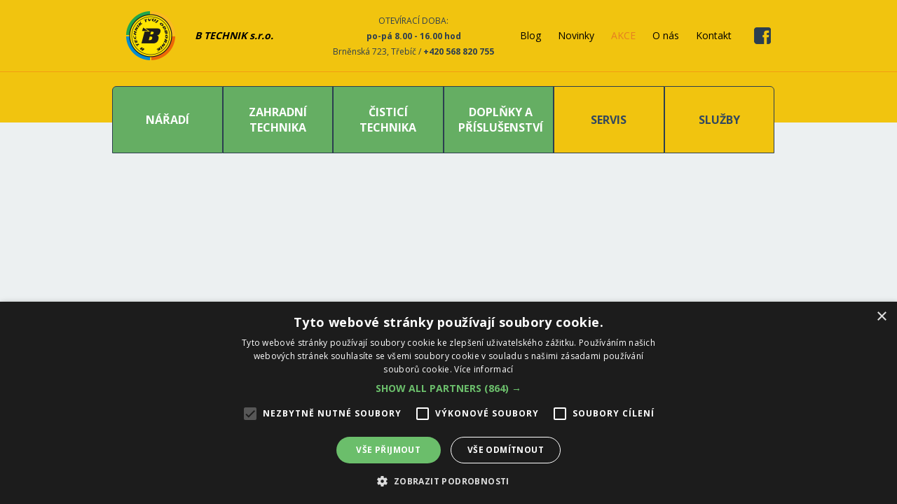

--- FILE ---
content_type: text/html; charset=UTF-8
request_url: https://www.btechnik-hobby.cz/akce/52/
body_size: 2401
content:
<!DOCTYPE html>
<head>


  <!-- Google Tag Manager -->
  <script>(function(w,d,s,l,i){w[l]=w[l]||[];w[l].push({'gtm.start':
  new Date().getTime(),event:'gtm.js'});var f=d.getElementsByTagName(s)[0],
  j=d.createElement(s),dl=l!='dataLayer'?'&l='+l:'';j.async=true;j.src=
  'https://www.googletagmanager.com/gtm.js?id='+i+dl;f.parentNode.insertBefore(j,f);
  })(window,document,'script','dataLayer','GTM-TJJ2CJT');</script>
  <!-- End Google Tag Manager -->


  <title>Podzimní prodejní akce STIHL</title>
  <meta name="description" content="Třebíčská firma B TECHNIK - odborná prodejna a servis nářadí, zahradní techniky, kompresorů, čisticích strojů a dalšího vybavení pro kutily, řemeslníky a zahrádkáře." />
  <meta name="keywords" content="prodej a servis nářadí, zahradní technika, kompresory, čisticí stroje" />
  <script type="text/javascript" charset="UTF-8" src="//cdn.cookie-script.com/s/0bebc81fee3efc9afe6527a491772c0f.js"></script>
  <meta http-equiv="Content-Type" content="text/html; charset=utf-8" />
  <meta http-equiv="X-UA-Compatible" content="IE=edge" />
  <meta http-equiv="content-language" content="cs" />
  <meta name="viewport" content="width=device-width, initial-scale=1" />
  <meta name="robots" content="index, follow" />
  <meta name="copyright" content="2017 B-Technik Hobby" />
  <meta name="author" content="Garth, McRai s.r.o. - www.mcrai.eu" />
  
  <link href='https://fonts.googleapis.com/css?family=Open+Sans:300,400,700|Open+Sans+Condensed:300&subset=latin-ext' rel='stylesheet' type='text/css' />

  <script src="../../funkce/jquery-1.10.2.min.js" type="text/javascript"></script>
  <script src="../../funkce/skripty.js?v=1.1" type="text/javascript"></script>
  <script src="../../funkce/modernizr.custom.74641.js" type="text/javascript"></script>
  
        <script src="../../funkce/jquery.jscroll.min.js" type="text/javascript"></script> 
  
  <link href="../../template/css/normalize.css" rel="stylesheet" type="text/css" />
  <link href="../../template/css/default_border.css" rel="stylesheet" type="text/css" />
  <link href="../../template/css/default.css?v=1.1" rel="stylesheet" type="text/css" />
  <link href="../../template/css/styly.css?v=1.13" rel="stylesheet" type="text/css" />

  
  
  
  
  <link rel="stylesheet" href="../../funkce/lightbox/css/prettyPhoto.css" type="text/css" media="screen" title="prettyPhoto main stylesheet" charset="utf-8" />
  <script src="../../funkce/lightbox/jquery.prettyPhoto.js" type="text/javascript" charset="utf-8"></script>

  <script type="text/javascript" charset="utf-8">
    $(document).ready(function(){
      $("a[rel^='prettyPhoto']").prettyPhoto({social_tools:false, deeplinking:false});
    });
  </script>
  
        <script type="text/javascript" charset="utf-8">
        $(document).ready(function(){
          $('#infinite-scroll').jscroll({
            loadingHtml: '<img src="../../img/vypis-next-load.gif" alt="Loading" /> Loading...',
            autoTrigger: false,
            nextSelector: 'a.jscroll-use'
          });
        });
      </script>
  
  
  <script>
  (function(i,s,o,g,r,a,m){i['GoogleAnalyticsObject']=r;i[r]=i[r]||function(){
  (i[r].q=i[r].q||[]).push(arguments)},i[r].l=1*new Date();a=s.createElement(o),
  m=s.getElementsByTagName(o)[0];a.async=1;a.src=g;m.parentNode.insertBefore(a,m)
  })(window,document,'script','https://www.google-analytics.com/analytics.js','ga');

  ga('create', 'UA-98591193-1', 'auto');
  ga('send', 'pageview');

</script> <!-- Kód Google značky pro remarketing -->
<!--------------------------------------------------
Značka pro remarketing nesmí být spojena s údaji umožňujícími identifikaci osob nebo umístěna na stránkách týkajících se citlivých kategorií. Další informace a postup nastavení značky naleznete na stránce: http://google.com/ads/remarketingsetup
--------------------------------------------------->
<script type="text/javascript">
/* <![CDATA[ */
var google_conversion_id = 923116405;
var google_custom_params = window.google_tag_params;
var google_remarketing_only = true;
/* ]]> */
</script>
<script type="text/javascript" src="//www.googleadservices.com/pagead/conversion.js">
</script>
<noscript>
<div style="display:inline;">
<img height="1" width="1" style="border-style:none;" alt="" src="//googleads.g.doubleclick.net/pagead/viewthroughconversion/923116405/?guid=ON&amp;script=0"/>
</div>
</noscript> 
</head>
<body>

<!-- Google Tag Manager (noscript) -->
<noscript><iframe src="https://www.googletagmanager.com/ns.html?id=GTM-TJJ2CJT"
height="0" width="0" style="display:none;visibility:hidden"></iframe></noscript>
<!-- End Google Tag Manager (noscript) -->

   


<header>
  <div class="hlavicka">
    <div class="hlavicka1">
      <div class="hlavicka1_in">
                    <a href="../../">
              <span class="logo"></span>
              <span class="nazev_firmy">B technik <span class="nazev_firmy_in">s.r.o.</span></span>
            </a>
                    
            <span class="blok_kontaktu_hlava">
              <span class="kontakt_hlava_popis">OTEVÍRACÍ DOBA: </span><br />
              <span class="kontakt_hlava_data">po-pá 8.00 - 16.00 hod</span><br />
              <span class="kontakt_hlava_popis">Brněnská 723, Třebíč / </span>
              <span class="kontakt_hlava_data"><a href="tel:+420568820755">+420 568 820 755</a></span>
            </span>

        <span class="resp_menu"></span>
        
        <a href="https://www.facebook.com/btechnik" target="_blank"><span class="soc_site_hlava fb_hlava"></span></a>

        <div class="menu_odkazu_hlava">
                        <a href="../../blog/"><span class="polozka_odkaz_hlava">Blog</span></a>
                        <a href="../../novinky/"><span class="polozka_odkaz_hlava">Novinky</span></a>
                        <a href="../../akce/"><span class="polozka_odkaz_hlava aktivni_odkaz_hlava">AKCE</span></a>
                        <a href="../../o-nas/"><span class="polozka_odkaz_hlava">O nás</span></a>
                        <a href="../../kontakt/"><span class="polozka_odkaz_hlava">Kontakt</span></a>
                  </div>
        <div class="spacer"></div>
      </div>
    </div>
    <div class="hlavicka2">
            <div class="hlavicka2_in">
        <nav>
          <div class="horni_menu">
                            <div class="obal_polozky_menu" data-id="7">
                  <a href="../../naradi/">
                    <div id="menu_7" class="polozka_menu">
                      <table border="0" cellspacing="0" cellpadding="0">
                        <tr>
                          <td>Nářadí</td>
                        </tr>
                      </table>
                      <span class="aktivni_sipka_menu"></span>
                    </div>
                  </a>
                                  </div>
                            <div class="obal_polozky_menu" data-id="6">
                  <a href="../../zahradni-technika/">
                    <div id="menu_6" class="polozka_menu">
                      <table border="0" cellspacing="0" cellpadding="0">
                        <tr>
                          <td>Zahradní technika</td>
                        </tr>
                      </table>
                      <span class="aktivni_sipka_menu"></span>
                    </div>
                  </a>
                                  </div>
                            <div class="obal_polozky_menu" data-id="5">
                  <a href="../../cistici-technika/">
                    <div id="menu_5" class="polozka_menu">
                      <table border="0" cellspacing="0" cellpadding="0">
                        <tr>
                          <td>Čisticí technika</td>
                        </tr>
                      </table>
                      <span class="aktivni_sipka_menu"></span>
                    </div>
                  </a>
                                  </div>
                            <div class="obal_polozky_menu" data-id="4">
                  <a href="../../doplnky-a-prislusenstvi/">
                    <div id="menu_4" class="polozka_menu">
                      <table border="0" cellspacing="0" cellpadding="0">
                        <tr>
                          <td>Doplňky a příslušenství</td>
                        </tr>
                      </table>
                      <span class="aktivni_sipka_menu"></span>
                    </div>
                  </a>
                                  </div>
                            <div class="obal_polozky_menu zlute_menu" data-id="3">
                  <a href="../../servis/">
                    <div id="menu_3" class="polozka_menu">
                      <table border="0" cellspacing="0" cellpadding="0">
                        <tr>
                          <td>Servis</td>
                        </tr>
                      </table>
                      <span class="aktivni_sipka_menu"></span>
                    </div>
                  </a>
                                  </div>
                            <div class="obal_polozky_menu zlute_menu" data-id="2">
                  <a href="../../sluzby/">
                    <div id="menu_2" class="polozka_menu">
                      <table border="0" cellspacing="0" cellpadding="0">
                        <tr>
                          <td>Služby</td>
                        </tr>
                      </table>
                      <span class="aktivni_sipka_menu"></span>
                    </div>
                  </a>
                                  </div>
                      </div>
        </nav>
        <div class="spacer"></div>
      </div>
    </div>
  </div>
</header>



<!--<span class="b_technik_vyroci_fix">
  <a href="https://www.btechnik-hobby.cz/novinky/b-technik-slavi-30-let-oslavte-to-s-nami/"><img src="img/btechnik_30let.svg" alt="" border="0" /></a>
</span>-->
  <div id="hlavni">
    

--- FILE ---
content_type: text/css
request_url: https://www.btechnik-hobby.cz/template/css/default.css?v=1.1
body_size: 1176
content:
/*
barvy webu:
01 - #f1c40f - tm.zluta
02 - #65AE63 - zelena
03 - #34495e - tm.modra
04 - #ecf0f1 - seda (pozadi)
*/

body{
	font-size: 14px;
  font-family: 'Open Sans', Arial, sans-serif; // 'Open Sans Condensed'
	margin: 0px;
	text-align: left;
  background-color: #ECF0F1;
  color: #2C3E50;
}
#hlavni{
	width: 960px;
	margin-right: auto;
	margin-left: auto;
}
.hlavicka{
  display: block;
  clear: both;
}
.hlavicka1{
  background-color: #F1C40F;
  border-bottom: 1px solid #F39C12;
}
.hlavicka1_in{
	width: 920px;
	margin-right: auto;
	margin-left: auto;
  padding: 15px 20px 15px 20px;
  height: 72px; /*30*/
  line-height: 72px;  /*30*/
}
.hlavicka2{
  background-color: #F1C40F;
}
.hlavicka2_in{
  position: relative;
	width: 960px;
	margin-right: auto;
	margin-left: auto;
  padding: 20px 0px 0px 0px;
  min-height: 52px;
}
.obsah{
  display: block;
  clear: both;
  margin-top: 60px;  /* skrze vysunute menu */
}
.obsah_in{
  background-color: #FFFFFF;
}
.obsah_in_vypis{
  padding-bottom: 20px;
}
.obsah_home .obsah_in{
  background-color: transparent;
}
.paticka{
  display: block;
	clear: both;
}
.paticka1{
  background-color: #F1C40F;
}
.paticka1_in{
  position: relative;
	width: 960px;
  margin-left: auto;
  margin-right: auto;
  padding: 60px 0px 40px 0px;
}
.paticka2{
  background-color: #65ae63;
}
.paticka2_in{
	width: 900px;
  margin-left: auto;
  margin-right: auto;
  padding: 30px 30px 30px 30px;
}
.paticka3{
  background-color: #34495E;
}
.paticka3_in{
	width: 930px;
  margin-left: auto;
  margin-right: auto;
  padding: 30px 0px 30px 30px;
}
a:link {
	color: #000000;
	text-decoration: none;
}
a:visited {
	color: #000000;
	text-decoration: none;
}
a:hover {
	text-decoration: underline;
}
.spacer {
	clear:both;
}
.center {
	text-align: center;
}
.fl {
	float:left;
}
.fr {
	float:right;
}
h1 {
	font-size: 20px;
	padding: 0px 0px 0px 0px;
	margin: 10px 0px 0px 0px;
}
h2 {
	font-size: 18px;
	padding: 0px 0px 0px 0px;
	margin: 10px 0px 0px 0px;
}
h3 {
	font-size: 16px;
	padding: 0px 0px 0px 0px;
	margin: 20px 0px 10px 0px;
}
p {
	padding: 0px 0px 0px 0px;
	margin: 10px 0px 10px 0px;
  line-height: 24px;
}
img { /* potreba pro vlozene obrazky do textu - kontrola zda je vse po webu ok */
  height: auto;
  max-width: 100%;
}
iframe{
  /*max-width: 100%;*/
  /* dela to problemy FB pluginu u jeho popup okna kdy ho to omezi na sirku buttonu */
}
.jscroll-loading{
  text-align: center;
}

/*--- formular v pate ---*/
.obal_dotaznik_def{
  display: block;
  background-color: #ECF0F1;
  overflow: hidden;
  
  -webkit-border-radius: 26px 26px 26px 26px;
  -moz-border-radius: 26px 26px 26px 26px;
  border-radius: 26px 26px 26px 26px;
}
.form_tl_def{
  float: left;
  width: 20%;
  height: 50px;
  padding: 10px 0px 10px 0px;
  background-color: #34495E;
  border: 0px;
  color: #FFFFFF;
  cursor: pointer;
  font-weight: bold;
}
.form_tl_def:hover{
  background-color: #F1C40F;
  color: #2c3e50;
}
.form_blok{
  float: left;
  width: 80%; 
}
.form_input_def{
  float: left;
  width: 84%;
  height: 30px;
  line-height: 30px;
  padding: 10px 8% 10px 8%;
  border: 0px;
}
.tl_form_zpet_def{
  float: left;
  clear: both;
  padding: 10px 10px 6px 10px;
  background-color: #EE0031;
  color: #FFFFFF;
  cursor: pointer;
  margin-top: 25px;
}
.tl_form_zpet_def:hover{
  background-color: #B40031;
}
.text3{
  display: block;
  clear: both;
  margin-top: 25px;
}
.obal_check_news{
  display: block;
  clear: both;
  margin-top: 10px;
}

.obal_dotaznik_def_pod{
  font-size: 10px;
  color: #FFFFFF;
}
.obal_dotaznik_def_pod a:link, .obal_dotaznik_def_pod a:visited{
  color: #FFFFFF;
  text-decoration: underline;
}
.obal_dotaznik_def_pod a:hover{
  color: #FFFFFF;
  text-decoration: none;
}

.cervene{
  color: #EE0031;
}

/* je zde Chat okno => uprav paticku */
.cc_container{
  padding-bottom: 48px !important;
}
.cc_container .cc_message{
  margin-top: 0px !important;
  margin-bottom: 10px !important;
  clear: both !important;
}
.cc_container .cc_btn{
  position: absolute !important;
  left: 30px !important;
  bottom: 15px !important;
  float: left !important;
  margin-left: 0px !important;
}

--- FILE ---
content_type: text/css
request_url: https://www.btechnik-hobby.cz/template/css/styly.css?v=1.13
body_size: 4944
content:
._CookieScriptReportPageCheckbox{
  margin-top: 10px !important;
  margin-bottom: 10px !important;
}
._CookieScriptReportPageSaveSettingButton{
  display: inline-block;
  vertical-align: top;
  line-height: 30px;
  padding: 5px 20px 5px 20px;
  margin-top: 10px !important;
  margin-bottom: 10px !important;
  background-color: #34495E;
  border: 0px;
  color: #FFFFFF;
  cursor: pointer;
  font-weight: bold;
}
._CookieScriptReportPageSaveSettingButton:hover{
  background-color: #F1C40F;
  color: #2c3e50;
}
._CookieScriptReportPageCheckboxText {
    margin: 0 0 0 12px !important;
}

.b_technik_vyroci_fix{
  position: fixed;
  right: 10px;
  bottom: 84px;
  width: 80px;
  height: 90px;
}
.b_technik_vyroci_fix img{
  max-width: 80px;
  max-height: 90px;
}

/*--- bannery pred homepage - start ---*/
.div_pred_hp_1{
  width: 100%;
  /*height: 1127px;*/
  height: 100%;
  opacity: 0.8;
  background-color: #000000;
  left: 0;
  position: fixed;
  top: 0;
  z-index: 90;
}
.div_pred_hp_2{
  position: fixed;
  width: 100%;
  height: 100%;
  left: 0px;
  top: 0px;
  right: 0px;
  bottom: 0px;
  margin: auto;
  z-index: 99;
}
.pred_homepage_stred{
  display: block;
  height: 100%;
  line-height: 100%;
  text-align: center;
}
.pred_homepage_stred img{
  position: absolute;
  left: 0px;
  top: 0px;
  right: 0px;
  bottom: 0px;
  margin: auto;
}
.krizek_homepage_stred {
  position: absolute;
  right: 50%;
  top: 50%;
  width: 40px;
  height: 40px;
  margin-top: -300px; /*o 1/2 sirky obrazku*/
  margin-right: -300px; /*o 1/2 sirky obrazku*/
  cursor: pointer;
  /*background-color: #3f464c;*/
  
  background-position: center center;
  background-repeat: no-repeat;
  background-image: url("../../img/close.png");
}
/*--- bannery pred homepage - konec ---*/
/*--- Hlavicka (START) ---*/
.logo{
  float: left;
  width: 72px;  /*33*/
  height: 72px; /*30*/
  margin-right: 26px;
  
  background-position: left center;
  background-repeat: no-repeat;
  /*background-image: url("../../img/B-head.png");*/
  background-image: url("../../img/logo2.png");
}
.nazev_firmy{
  float: left;
  height: 42px;
  line-height: 42px;
  padding: 15px 0px 15px 0px;
  font-size: 14px;
  font-style: italic;
  font-weight: bold;
  margin: 0px 60px 0px 0px;
  text-transform: uppercase;
}
.nazev_firmy_in{
  text-transform: lowercase;
}
.soc_site_hlava{
  float: right;
  margin: 24px 0px 0px 20px;
  height: 24px;
  background-position: center center;
  background-repeat: no-repeat;
}
.fb_hlava{
  width: 24px;
  background-image: url("../../img/fb.png");
}
.blok_kontaktu_hlava{
  float: left;
  width: 280px;
  text-align: center;
  vertical-align: top;
  line-height: 22px;
  margin-top: 4px;
  font-size: 12px;
}
.blok_kontaktu_hlava a:link, .blok_kontaktu_hlava a:visited{
  color: #2C3E50;
}
.blok_kontaktu_hlava a:hover{
  color: #2C3E50;
}
.kontakt_hlava_popis{
  display: inline-block;
  vertical-align: top;
}
.kontakt_hlava_data{
  display: inline-block;
  vertical-align: top;
  font-weight: bold;
}
.menu_odkazu_hlava{
  float: right;
}
.polozka_odkaz_hlava{
  float: left;
  padding: 0px 12px 0px 12px;
}
.aktivni_odkaz_hlava, .polozka_odkaz_hlava:hover{
  color: #E67E22;
}
.obal_obr_home{
  display: block;
  height: 300px;
  margin-bottom: -72px;
  background-image:url(../../img/bg_home_new.jpg);
  background-position: center bottom;
  background-repeat: no-repeat;
}
/*--- Hlavicka (KONEC) ---*/
/*--- Responsivni menu (START) ---*/
.horni_menu{
  display: block;
  position: absolute;
  left: 0px;
  top: 20px;
}
.horni_menu_home{
  top: 50px;
}
.obal_polozky_menu{
  float: left;
  /*position: relative;*/
  z-index: 25;
  cursor: pointer;
  width: 16.6%;
}
.obal_polozky_menu a:hover{
  text-decoration: none;
}
.polozka_menu {
  position: relative;
  float: none;
  display: block;
  font-size: 16px;  /* ofiko 18SB */
  font-weight: bold;
  /*height: 78px;*/
  width: auto; /*118*/
  padding: 8px 20px 8px 20px;
  color: #FFFFFF;
  background-color: #65ae63;
  z-index: 22;
  border: 1px solid #2C3E50;
  text-align: center;
}
.zlute_menu .polozka_menu{
  background-color: #f1c40f;
  color: #34495e;
}
.polozka_menu:hover {
  color: #F1C40F;
}
.zlute_menu .polozka_menu:hover{
  color: #FFFFFF;
}
.polozka_menu table, .polozka_menu tr{
  width: 100%;
}
.polozka_menu td{
  width: 100%;
  height: 78px;
  vertical-align: middle;
  text-transform: uppercase;
}

.horni_menu .obal_polozky_menu:last-child .polozka_menu{
  -webkit-border-radius: 0px 6px 0px 0px;
  -moz-border-radius: 0px 6px 0px 0px;
  border-radius: 0px 6px 0px 0px;
  /*overflow-x: hidden;*/
}
.horni_menu .obal_polozky_menu:first-child .polozka_menu{
  -webkit-border-radius: 6px 0px 0px 0px;
  -moz-border-radius: 6px 0px 0px 0px;
  border-radius: 6px 0px 0px 0px;
  /*overflow-x: hidden;*/
}

.home_rohy .obal_polozky_menu:last-child .polozka_menu{
  -webkit-border-radius: 0px 6px 6px 0px;
  -moz-border-radius: 0px 6px 6px 0px;
  border-radius: 0px 6px 6px 0px;
  /*overflow-x: hidden;*/
}
.home_rohy .obal_polozky_menu:first-child .polozka_menu{
  -webkit-border-radius: 6px 0px 0px 6px;
  -moz-border-radius: 6px 0px 0px 6px;
  border-radius: 6px 0px 0px 6px;
  /*overflow-x: hidden;*/
}

.aktivni_menu {
  /*color: #34495E;
  background-color: #F1C40F;
  border: 1px solid #F39C12;*/
}
.zlute_menu .aktivni_menu{
  /*background-color: #f1c40f;
  border: 1px solid #f39c12;
  color: #34495e;*/
}
.aktivni_sipka_menu{
  display: none;
  position: absolute;
  left: 0px;
  bottom: -13px;
  height: 13px;
  width: 100%;
  
  background-position: center top;
  background-repeat: no-repeat;
  background-image: url("../../img/sipka_submenu_akt_zel.png");
}
.zlute_menu .aktivni_sipka_menu{
  background-image: url("../../img/sipka_submenu_akt_zluta.png");
}
.aktivni_menu .aktivni_sipka_menu{
  display: block;
}
/*.obal_submenu {
  left: 0px;
  position: absolute;
  top: 96px;
  width: 100%;
  z-index: 20;
  text-align: center;
}
.stale_zobrazen{
  display: block !important;
  z-index: 19;
}
.polozka_submenu {
  position: relative;
  float: left;
  font-size: 14px;
  width: 258px;
  height: 36px;
  line-height: 36px;
  padding: 10px 30px 10px 30px;
  background-color: #FFFFFF;
  border: 1px solid #BDC3C7;
  border-bottom: 3px solid #BDC3C7;
}
.polozka_submenu{
	-moz-box-sizing: border-box; 
	-webkit-box-sizing: border-box; 
	box-sizing: border-box;

  width: 33.2%;
  height: 56px;
}
.aktivni_submenu {
  background-color: #F1C40F;
  border: 1px solid #F39C12;
  border-bottom: 3px solid #F39C12;
}

.obal_submenu a:first-child .polozka_submenu{
  -webkit-border-radius: 0px 0px 0px 6px;
  -moz-border-radius: 0px 0px 0px 6px;
  border-radius: 0px 0px 0px 6px;
}
.obal_submenu a:last-child .polozka_submenu{
  -webkit-border-radius: 0px 0px 6px 0px;
  -moz-border-radius: 0px 0px 6px 0px;
  border-radius: 0px 0px 6px 0px;
}
.sipka_submenu{
  position: absolute;
  left: 0px;
  bottom: -13px;
  height: 13px;
  width: 100%;
  
  background-position: center top;
  background-repeat: no-repeat;
}
.polozka_submenu:hover .sipka_submenu {
  background-image: url("../../img/sipka_submenu.jpg");
}
.aktivni_submenu .sipka_submenu, .aktivni_submenu:hover .sipka_submenu {
  background-image: url("../../img/sipka_submenu_akt.jpg");
}
.obal_submenu a:hover {
  text-decoration: none !important;
}*/
/*--- Responsivni menu (KONEC) ---*/
/*--- Paticka (START) ---*/
.polozka_logo_partner_pata{
  float: left;
  height: 84px;
  width: 13.2%;
  margin-right: 1%;
  margin-bottom: 20px;
  
  background-position: left center;
  background-repeat: no-repeat;
}
.logo_partner_pata_1{
  background-size: contain;
  background-image: url("../../img/partner_pata/inaircom.png"); /*schneider*/
  margin-right: 30px;

}
.logo_partner_pata_2{
  background-image: url("../../img/partner_pata/stihl_new.png");
}
.logo_partner_pata_3{
  background-image: url("../../img/partner_pata/viking.png");
}
.logo_partner_pata_4{
  background-image: url("../../img/partner_pata/nilfisk.png");
}
.logo_partner_pata_5{
  background-image: url("../../img/partner_pata/makita.png");
}
.logo_partner_pata_6{
  background-image: url("../../img/partner_pata/narex.png");
}
.logo_partner_pata_7{
  background-image: url("../../img/partner_pata/bow.png");
}
.logo_partner_pata_8{
  background-image: url("../../img/partner_pata/festool.png");
}
.logo_partner_pata_9{
  background-image: url("../../img/partner_pata/bosch.png");
}
.logo_partner_pata_10{
  background-image: url("../../img/partner_pata/steinel.png");
}
.logo_partner_pata_11{
  background-image: url("../../img/partner_pata/solo.png");
}
.logo_partner_pata_12{
  background-image: url("../../img/partner_pata/dakr.png");
}
.logo_partner_pata_13{
  background-image: url("../../img/partner_pata/alfain.png");
}
.logo_partner_pata_14{
  background-image: url("../../img/partner_pata/al-ko.png");
}
.logo_partner_pata_15{
  background-image: url("../../img/partner_pata/alve.png");
}
.logo_partner_pata_16{
  background-image: url("../../img/partner_pata/Fiskars.png");
}
.logo_partner_pata_17{
  background-image: url("../../img/partner_pata/gardena.png");
}
.logo_partner_pata_18{
  background-image: url("../../img/partner_pata/iseki.png");
}
.logo_partner_pata_19{
  background-image: url("../../img/partner_pata/knipex.png");
}
.logo_partner_pata_20{
  background-image: url("../../img/partner_pata/medved.png");
}
.logo_partner_pata_21{
  background-image: url("../../img/partner_pata/vares.png");
}
.logo_partner_pata_22{
  background-image: url("../../img/partner_pata/wera.png");
}
.logo_partner_pata_23{
  background-image: url("../../img/partner_pata/wolf-garden.png");
}
.blok_pro_sipku_pata{
  display: block;
  clear: both;
  height: 11px;
  margin-top: -1px;
  
  background-position: center top;
  background-repeat: no-repeat;
  background-image: url("../../img/sipka_zluta.png");
}
.logo_pata{
  float: left;
  width: 80px;
  height: 80px;
  margin-right: 40px;
  
  background-position: left top;
  background-repeat: no-repeat;
  background-image: url("../../img/loga/b-footer.png");
}
.kontakt_pata{
  float: left;
  color: #FFFFFF;
}
.radek_kontakt_pata{
  display: block;
  clear: both;
  font-weight: lighter;
  margin-bottom: 5px;
}
.radek_kontakt_pata a:link, .radek_kontakt_pata a:visited{
  text-decoration: underline;
  color: #FFFFFF;
}
.radek_kontakt_pata a:hover{
  text-decoration: none;
  color: #FFFFFF;
}
.predel_kontakt_pata{
  margin: 0px 6px 0px 6px;
}
.relative{
  float: left;
  width: 56px;
  height: 12px;
  clear: both;
  margin: 12px 0px 0px 0px;
  
  background-position: left top;
  background-repeat: no-repeat;
  background-image: url("../../img/loga/relative.png");
}
.relative:hover{
  background-position: left bottom;
}
.obal_loga_pata{
  float: right;
  padding-top: 18px;
}
.firmy_pata{
  float: left;
  margin-left: 24px;
  *margin-left: 12px;
  background-position: left top;
  background-repeat: no-repeat;
}
.firmy_pata:hover{
  background-position: left bottom;
}
.logo_stihl{
  width: 50px;
  height: 11px;
  background-image: url("../../img/loga/stihl.png");
  margin-top: 24px;
}
.logo_nederman{
  width: 76px;
  height: 12px;
  background-image: url("../../img/loga/nederman.png");
  margin-top: 24px;
}
.logo_atlascopco{
  width: 50px;
  height: 26px;
  background-image: url("../../img/loga/atlascopco.png"); 
  margin-top: 18px;
}
.logo_nilfisk{
  width: 51px;
  height: 30px;
  background-image: url("../../img/loga/nilfiskalto.png"); 
  margin-top: 18px;
}
.logo_schneider{
  width: 50px;
  height: 59px;
  background-image: url("../../img/loga/schneider.png"); 
}
.logo_pata:hover{
  background-position: left bottom;
}
.gdpr_pata{
  float: right;
  width: 450px;
  color: #FFFFFF;
  font-size: 11px;
  line-height: 15px;
  text-align: center;
}
.obal_odkazy_dalsi_weby{
  float: left;
  width: 31%;
  margin-right: 5%;
  color: #FFFFFF;

  background-position: right center;
  background-repeat: no-repeat;
  background-image: url("../../img/sipka_pata.png");
}
.dalsi_web{
  float: left;
  width: 170px;
  height: 42px;
  line-height: 21px;
  padding: 8px 5px 8px 5px;
  margin-bottom: 8px;
  clear: both;
  color: #FFFFFF;
  border: 1px solid #34495e;
  border-bottom: 3px solid #34495e;
  text-align: center;
  
  -webkit-border-radius: 6px 6px 6px 6px;
  -moz-border-radius: 6px 6px 6px 6px;
  border-radius: 6px 6px 6px 6px;
}
.dalsi_web:hover{
  color: #F1C40F;
  border: 1px solid #F1C40F;
  border-bottom: 3px solid #F1C40F;
}
.dalsi_web_nazev{
  display: block;
  clear: both;
}
.dalsi_web_popis{
  display: block;
  clear: both;  
}
.obal_pata_garance{
  float: left;
  width: 25%; /* 33 */
  height: 101px;
  padding: 39px 6% 0px 0px;
  margin-right: 6%;
  text-align: center;
  color: #FFFFFF;
  vertical-align: top;

  background-position: right center;
  background-repeat: no-repeat;
  background-image: url("../../img/sipka_pata.png");
}
.obal_pata_garance a:link, .obal_pata_garance a:visited{
  color: #FFFFFF;
  text-decoration: underline;
}
.obal_pata_garance a:hover{
  color: #FFFFFF;  
  text-decoration: none;
}
.polozka_odkaz_pata{
  display: inline-block;
  vertical-align: top;
}
.polozka_predel_odkaz_pata{
  display: inline-block;
  vertical-align: top;  
}
.nadpis_garance{
  display: block;
  clear: both;
  font-weight: normal;
  font-size: 18px;
  margin: 0px 0px 16px 0px;
}
.obal_pata_kontakt_velky{
  float: left;
  width: 26%;
  padding-top: 22px;
}
.nadpis_pata{
  display: block;
  text-align: center;
  font-weight: normal;
  color: #FFFFFF;
  font-size: 18px;
  margin: 0px 0px 8px 0px;
}
.pata_telefon{
  display: block;
  font-family: 'Open Sans Condensed','Open Sans', Arial, sans-serif;
  height: 30px;
  line-height: 30px;
  padding: 10px 20px 10px 56px;
  background-color: #ECF0F1;
  margin: 0px 0px 8px 0px;
  font-weight: lighter;
  font-size: 24px;
  *font-size: 18px;
  text-align: center;
  
  -webkit-border-radius: 26px 26px 26px 26px;
  -moz-border-radius: 26px 26px 26px 26px;
  border-radius: 26px 26px 26px 26px;
  
  background-position: 12px center;
  background-repeat: no-repeat;
  background-image: url("../../img/sluchatko.png");
}
.text_mail_pata{
  display: block;
  color: #FFFFFF;
  font-size: 11px;
  font-weight: lighter;
  padding: 0px 10% 0px 10%;
  margin: 0px 0px 8px 0px;
}

/*--- Paticka (KONEC) ---*/
/*--- Home (START) ---*/
.obal_h1_h2_home{
  display: block;
  clear: both;
  margin-bottom: 30px;
  padding-top: 82px;
}
.h1_home{
  display: block;
  clear: both;
  font-size: 36px;
  line-height: 48px;
  margin: 0px;
  text-transform: uppercase;
  text-align: center;
  font-weight: bold;
}
.h2_home{
  display: block;
  clear: both;
  font-size: 36px;
  line-height: 48px;
  margin: 0px;
  text-align: center;
  font-weight: lighter;
}
.blok_text_home{
  display: block;
  padding: 0px 15% 0px 15%;
  margin-bottom: 60px;
  text-align: center;
}
/*--- Home (KONEC) ---*/
/*--- Vypis (START) ---*/
.obal_h1_h2_vypis_a_clanek{
  display: block;
  clear: both;
  padding: 40px 0px 20px 0px;
}
.h1_vypis_a_clanek{
  display: block;
  clear: both;
  font-size: 36px;
  line-height: 48px;
  margin: 0px;
  text-align: center;
  font-weight: normal;
}
.h2_vypis_a_clanek{
  display: block;
  clear: both;
  font-size: 36px;
  line-height: 48px;
  margin: 0px;
  text-align: center;
  font-weight: lighter;
  text-transform: none;
}
.h2_vypis_a_clanek p{
  margin: 0px;
  line-height: 48px;
}
.polozka_vypis{
  display: block;
  padding: 70px 4% 70px 4%;
  border-bottom: 1px solid #F39C12;
}

.obal_vypis_obr{
  float: left;
  width: 224px;
  height: 224px;
  line-height: 222px;
  margin-right: 50px;
  overflow: hidden;
  text-align: center;
  
  -webkit-border-radius: 112px 112px 112px 112px;
  -moz-border-radius: 112px 112px 112px 112px;
  border-radius: 112px 112px 112px 112px;
}
.obal_vypis_obr_in{
  display: inline-block;
  position: relative;
  right: -50%;
  /*width: 304px;*/
  height: 224px;
  line-height: 222px;
  text-align: center;
}
.obr_vypis_vyska{
  margin-top: -112px;
}
.obal_vypis_obr img{
  max-height: 226px;
  max-width: 428px;
  left: -50%;
  position: relative;
}
.obr_vypis_vyska img{
  max-width: 224px;
  max-height: 428px;
}

.obal_h2_h3_vypis{
  display: block;
  /*height: 60px;*/
  line-height: 30px;
  margin: 15px 0px 25px 0px;
}
.obal_h2_h3_vypis a{
  color: #2c3e50;
}
.h2_vypis{
  display: block;
  margin: 0px;
  text-transform: uppercase;
  font-size: 28px;
  font-weight: bold;
}
.h3_vypis{
  display: block;
  margin: 0px;
  font-weight: bold;
  font-size: 22px;
}
.obal_p_vypis{
  display: block;
  max-height: 120px;
  overflow: hidden;
}
.obal_p_vypis p{
  margin: 0px;
}
.tl_vypis{
  float: right;
  margin-top: 10px;
  padding: 2px 10px 2px 10px;
  color: #F39C12;
  font-size: 14px;
  text-decoration: underline;
}
.tl_vypis:hover{
  text-decoration: none;
}
.stred_dalsi{
  display: block;
  text-align: center;
  padding: 30px 0px 30px 0px;
}
.tl_dalsi{
  display: inline-block;
  width: 220px;
  height: 20px;
  line-height: 20px;
  padding: 15px 10px 15px 10px;
  color: #f39c12;
  border: 1px solid #f39c12;
  font-weight: bold;
  font-size: 18px;
  text-align: center;
  
  -webkit-border-radius: 26px 26px 26px 26px;
  -moz-border-radius: 26px 26px 26px 26px;
  border-radius: 26px 26px 26px 26px;
}
.tl_dalsi:hover{
  border: 1px solid #34495E;
  color: #34495E;
}

/*--- Vypis (KONEC) ---*/
/*--- Vypis produkt (START) ---*/
.polozka_vypis_produkt{
  float: left;
  width: 48%;
  margin: 0px 1% 0px 1%;
  padding: 20px 0px 20px 0px;
  border-bottom: 1px solid #F39C12;
}

.obal_vypis_obr_produkt{
  float: left;
  width: 120px;
  height: 120px;
  line-height: 118px;
  margin-right: 50px;
  overflow: hidden;
  text-align: center;
  
  -webkit-border-radius: 112px 112px 112px 112px;
  -moz-border-radius: 112px 112px 112px 112px;
  border-radius: 112px 112px 112px 112px;
}
.obal_vypis_obr_in_produkt{
  display: inline-block;
  position: relative;
  right: -50%;
  /*width: 304px;*/
  height: 120px;
  line-height: 118px;
  text-align: center;
}
.obr_vypis_vyska_produkt{
  margin-top: -60px;
}
.obal_vypis_obr_produkt img{
  max-height: 120px;
  max-width: 228px;
  left: -50%;
  position: relative;
}
.obr_vypis_vyska_produkt img{
  max-width: 120px;
  max-height: 228px;
}

.obal_h2_h3_vypis_produkt{
  display: block;
  height: 90px;
  line-height: 30px;
  margin: 15px 0px 14px 0px;
  overflow: hidden;
}
.obal_h2_h3_vypis_produkt a{
  color: #2c3e50;
}
.h2_vypis_produkt{
  display: block;
  margin: 0px;
  text-transform: uppercase;
  font-size: 18px;
  line-height: 30px;
  font-weight: bold;
}
.h3_vypis_produkt{
  display: block;
  margin: 0px;
  font-weight: bold;
  font-size: 22px;
}
.obal_p_vypis_produkt{
  display: none;
  max-height: 120px;
  overflow: hidden;
}
.obal_p_vypis_produkt p{
  margin: 0px;
}
.tl_vypis_produkt{
  float: right;
  margin-top: 10px;
  padding: 2px 10px 2px 10px;
  color: #F39C12;
  font-size: 14px;
  text-decoration: underline;
}
.tl_vypis_produkt:hover{
  text-decoration: none;
}

.filtr_obal{
  display: block;
  padding: 15px 10px 10px 10px;
  border-bottom: 1px solid #f39c12;
  text-align: center;
  vertical-align: top;
}
.filtr_polozka{
  display: inline-block;
  font-size: 14px;
  padding: 5px 12px 5px 12px;
  margin-bottom: 5px;
  vertical-align: top;
}
.filtr_polozka a{
  text-decoration: none;
}
.filtr_aktivni, .filtr_polozka:hover{
  text-decoration: none;
  background-color: #f1c40f;
}

/*--- Vypis produkt (KONEC) ---*/
/*--- Detail/clanek (START) ---*/

.obal_obr_clanek{
  display: block;
  clear: both;
  padding: 40px 80px 45px 80px;
  text-align: center;
  
  background-position: center bottom;
  background-repeat: no-repeat;
  background-image: url("../../img/cara_detail.png");
}
.obal_obr_clanek img{
  max-width: 100%;
  max-height: 600px;
}
.obal_textu_clanek{
  display: block;
  padding: 30px 80px 30px 80px;
}
.obal_nadpisu_clanek{
  display: block;
  padding: 40px 40px 40px 40px;
  border-bottom: 1px solid #E19C11;
  text-align: center;
}
.h2_clanek{
  display: block;
  margin: 0px 0px 0px 0px;
  font-size: 30px;
  font-weight: normal;
  text-align: center;
}
.h3_clanek{
  display: block;
  font-size: 20px;
  margin: 4px 0px 0px 0px;
  font-weight: normal;
  text-align: center;
}
.obal_fotogalerie{
  display: block;
  margin: 35px 0px 0px 0px;
  background-color: #ECF0F1;
}

.polozka_fotogalerie{
  float: left;
  width: 19%; /*152*/
  *width: 152px;
  height: 152px;
  line-height: 150px;
  margin: 5px 0.5% 5px 0.5%;
  *margin: 5px;
  overflow: hidden;
  text-align: center;
}
.polozka_fotogalerie_in{
  display: inline-block;
  position: relative;
  right: -50%;
  /*width: 304px;*/
  height: 152px;
  line-height: 152px;
  margin-top: -2px;
  text-align: center;
}
.obr_galerie_vyska{
  margin-top: -76px;
}
.polozka_fotogalerie img{
  max-height: 152px;
  max-width: 428px;
  left: -50%;
  position: relative;
}
.obr_galerie_vyska img{
  max-width: 152px;
  max-height: 290px;
}

.blok_soubory{
  display: block;
  clear: both;
  margin: 35px 0px 0px 0px;
}
.polozka_soubor{
  float: left;
  height: 65px;
  width: 31%;
  *width: 194px;
  padding: 0px 0px 0px 70px;
  margin: 0px 3% 20px 0px;
  *margin-right: 40px;
  color: #34495E;
  font-weight: bold;
  font-size: 12px;

	-moz-box-sizing: border-box; 
	-webkit-box-sizing: border-box; 
	box-sizing: border-box;
  *box-sizing: initial;
  
  background-position: left center;
  background-repeat: no-repeat;
  background-image: url("../../img/down-ic_off.jpg");
  
  overflow: hidden;
  /*white-space:nowrap;
  text-overflow:ellipsis;*/
}
.polozka_soubor:hover{
  background-image: url("../../img/down-ic_on.jpg");
}
.polozka_soubor table{
  width: 100%;
}
.polozka_soubor td{
  width: 100%;
  height: 65px;
  line-height: 21px;
}
.cara_soubor{
  border-bottom: 1px solid #F1C40F;
}
.polozka_soubor:hover .cara_soubor{
  border-bottom: 1px solid #2C3E50;
}

/*--- Detail/clanek (KONEC) ---*/
/*--- Pomocne ---*/
.mr_ne{
	margin-right: 0px;
}

/*--- Pomocne resp ---*/
.resp_menu, .resp_plusko{
  display: none;
}

/*--- Responsive design ---*/
@media only screen and (max-width: 1285px) {	 /*full HD tablet - vetsinou do 1280*/

.touch .styl {
}

}

@media only screen and (max-width: 965px) {	 /*tablet - vetsinou do 1024*/

#hlavni, .hlavicka2_in{
	width: 100%;
}
.hlavicka1_in, .paticka2_in, .paticka3_in, .paticka1_in{
  width: 96%;
  padding-right: 2%;
  padding-left: 2%;
}
.obal_polozky_menu{
  width: 16.5%;
}
.polozka_menu{
	float: none;
  width: auto;
  display: block;
  font-size: 14px;
}
.polozka_submenu{
	-moz-box-sizing: border-box; 
	-webkit-box-sizing: border-box; 
	box-sizing: border-box;

  width: 33%;
  height: 46px;
  line-height: 24px;
}
.polozka_menu td{
  height: 66px;
}
.obal_submenu{
  top: 83px;
}
.obal_odkazy_dalsi_weby{
  margin-right: 2%;
}
.obal_pata_garance{
  margin-right: 4%;
}
.obal_pata_kontakt_velky{
  width: 31%;
}
.obal_textu_clanek{
  padding: 40px;
}

.polozka_odkaz_hlava{
  padding-left: 8px;
  padding-right: 8px;
}

.gdpr_pata{
  float: none;
  display: block;
  clear: both;
  width: 100%;
  padding-top: 20px;
}

.nazev_firmy{
  display: none;
}

}

@media only screen and (max-width: 880px) {
  .polozka_soubor{
    width: 46%;
    margin-right: 2% !important;
    margin-left: 2%;
  }
  .polozka_logo_partner_pata{
    width: 23%;
    margin-left: 1%;
    margin-right: 1%;
    background-position: center center;
  }
  .paticka1_in{
    padding-top: 20px;
    padding-bottom: 20px;
  }
}

@media only screen and (max-width: 765px) {
.polozka_menu {
  font-size: 13px;
}
.obal_submenu{
  top: 84px;
}
.obal_odkazy_dalsi_weby{
  width: 42%;
}
.obal_pata_garance{
  margin-right: 0px;
  padding-right: 0px;
  background-image: none;
  width: 56%;
}
.obal_pata_garance li {
  float: left;
  width: 42%;
  margin: 0px 4% 0px 4%;
  text-align: left;
}
.obal_pata_garance ul {
  padding: 0 16px;
}
.obal_pata_kontakt_velky{
  width: 100%;
  margin-top: 25px;
  padding-top: 0px;
}
.obal_loga_pata{
  float: none;
  display: block;
  clear: both;
  margin-top: 10px;
  text-align: center;
}
.firmy_pata{
  float: none;
  display: inline-block;
}
.obal_pata_kontakt_resp{
  margin-left: auto;
  margin-right: auto;
  width: 400px;
}
.polozka_fotogalerie{
  margin-right: 1%;
  margin-left: 1%;
  width: 23%;
}
.polozka_vypis_produkt, .polozka_vypis{
  padding-top: 30px;
  padding-bottom: 30px;
}
.obal_vypis_obr_produkt, .obal_vypis_obr{
  margin-right: 30px;
}
.h2_vypis_produkt, .h2_vypis{
  font-size: 18px;
}
.h3_vypis_produkt, .h3_vypis{
  font-size: 14px;
}

.h1_home{
  font-size: 28px;
  line-height: normal;
}
.h2_home{
  font-size: 22px;
  line-height: normal;
}
.polozka_vypis_produkt{
  width: 96%;
  margin-left: 2%;
  margin-right: 2%;
}

  .blok_kontaktu_hlava{
    font-size: 12px;
    width: 240px;
  }
  .logo{
    margin-right: 18px;
  }

}

@media only screen and (max-width: 720px) {

.obsah {
  margin-top: 40px;
}
.obal_efekt_hlava{
  margin-bottom: 0px;
}
.resp_menu {
  display: block;
  float: right;
  width: 30px;
  height: 30px;
  margin: 0px 0px 0px 20px;
  cursor: pointer;
  
  background-position: center center;
  background-repeat: no-repeat;
  background-image: url("../../img/ic-menu.png");
}
.hlavicka2{
  position: relative;
}
.hlavicka2_in{
  position: static;
}
.aktivni_sipka_menu{
  display: none !important;
}
.sipka_submenu{
  display: none;
}
.horni_menu{
  display: none;
  position: absolute;
  left: 0px;
  top: 0px;
  width: 100%;
}
.obal_polozky_menu{
  float: none;
  display: block;
  width: 100%;
}
.polozka_menu{
  border-radius: 0px !important;;
}
.polozka_menu td{
  height: auto;
}
.obal_submenu{
  position: relative;
  left: auto;
  top: auto;
  display: block;
}
.polozka_submenu{
  float: none;
  display: block;
  width: 100%;
  padding-top: 5px;
  padding-bottom: 5px;
  height: 38px;
  border-width: 1px;
  border-radius: 0px !important;;
}
.hlavicka2_in{
  min-height: 0px;
  padding: 0px;
}
.logo{
  margin-right: 10px;
}
.obal_textu_clanek{
  padding: 30px 20px;
}
.logo{
  width: 33px;
  height: 30px;
  background-image: url("../../img/B-head.png");
}
.soc_site_hlava{
  margin-top: 4px;
}
.hlavicka1_in{
  height: 30px;
  line-height: 30px;
}
.blok_kontaktu_hlava{
  display: none;
}
.nazev_firmy{
  display: block;
  padding: 0px;
  font-size: 14px;
  line-height: 34px;
  height: 34px;
}

.polozka_logo_partner_pata{
  width: 31.3%;
}
.obal_obr_clanek{
  padding-left: 30px;
  padding-right: 30px;
}

.polozka_odkaz_hlava {
  padding: 0 4px;
}

}

@media only screen and (max-width: 620px) {

.nazev_firmy {
  font-size: 10px;
  margin-right: 5px;
}
.resp_menu{
  margin-left: 10px;
}
  
}

@media only screen and (max-width: 550px) {	/*mobil - na vysku asi 550*/

.obal_odkazy_dalsi_weby{
  background-image: none;
  margin-right: 0px;
  width: 100%;
}
.dalsi_web{
  width: 96%;
  padding-right: 2%;
  padding-left: 2%;
}
.obal_pata_garance{
  width: 100%;
  margin-top: 25px;
}
.polozka_fotogalerie {
  width: 31%;
}
.polozka_soubor{
  width: 100%;
  margin-right: 0% !important;
  margin-left: 0%;
}
.obal_vypis_obr_produkt{
  display: none;
}
.obal_h2_h3_vypis_produkt{
  height: auto;
  margin: 0px;
}
.polozka_vypis_produkt{
  padding-top: 10px;
  padding-bottom: 10px;
}

.obal_vypis_obr{
  display: none;
}

.h1_home{
  font-size: 22px;
  line-height: normal;
}
.h2_home{
  font-size: 18px;
  line-height: normal;
}

.nazev_firmy {
  display: none;
}

}

@media only screen and (max-width: 450px) {

.obal_pata_garance li {
  width: 92%;
  text-align: center;
}
.obal_pata_kontakt_resp{
  width: auto;
  text-align: center;
}
.logo_pata{
  margin-right: auto;
  margin-left: auto;
  float: none;
  display: inline-block;
}
.kontakt_pata{
  float: none;
  display: block;
  clear: both;
  margin-top: 20px;
}
.relative{
  float: none;
  display: inline-block;
}

.polozka_logo_partner_pata{
  width: 48%;
}

}

@media only screen and (max-width: 440px) {
  .soc_site_hlava{
    display: none;
  }
}


@media only screen and (max-width: 380px) {
	.obal_efekt_hlava {
		height: 195px;
	}
    .polozka_odkaz_hlava{
      font-size: 12px;
    }
  
}

@media only screen and (max-width: 350px) {
  .polozka_fotogalerie {
    width: 48%;
  }
}

/*--- Responsive design - help z Stackoverflow ---*/
@media (min-width:320px) { /* smartphones, iPhone, portrait 480x320 phones */ }
@media (min-width:481px) { /* portrait e-readers (Nook/Kindle), smaller tablets @ 600 or @ 640 wide. */ }
@media (min-width:641px) { /* portrait tablets, portrait iPad, landscape e-readers, landscape 800x480 or 854x480 phones */ }
@media (min-width:961px) { /* tablet, landscape iPad, lo-res laptops ands desktops */ }
@media (min-width:1025px) { /* big landscape tablets, laptops, and desktops */ }
@media (min-width:1281px) { /* hi-res laptops and desktops */ }


--- FILE ---
content_type: application/javascript
request_url: https://www.btechnik-hobby.cz/funkce/skripty.js?v=1.1
body_size: 1247
content:
/*responsivni menu - pokud neni tak smazat*/
var ktere_menu_e, ktere_menu_l, v_zakladu_otevreno;
$( document ).ready(function() {
  
  // zasun/vysun menu (mobil/tablet click)
  $( '.resp_menu' ).click(function() {
    $( '.horni_menu' ).stop( true, true ).slideToggle( 1000 );
  });
  /*$( '.resp_plusko' ).click(function() { 
    var ktere_menu = $( this ).attr( "data-id" );
    $( '.obal_submenu' ).hide();
    $( '#submenu_'+ktere_menu ).stop( true, true ).slideToggle( 1000 );
  });*/

  /*v_zakladu_otevreno = $( ".aktivni_obal" ).attr( "data-id" );
  
  if( ( $( "html" ).hasClass("touch") ) || ( $( ".resp_menu" ).css("display") == "block" ) ){ 
    // zasun/vysun submenu (mobil/tablet click)
    $( '.obal_polozky_menu' ).click(function() { 
      //$( '#submenu_'+v_zakladu_otevreno ).addClass("stale_zobrazen");  //aktivni submenu ma byt vzdy zobrazeno

      ktere_menu_e = $( this ).attr( "data-id" );
      if( ktere_menu_e != ktere_menu_l ){ //ochrana proti odchodu ze submenu a navratu jeste do zasouvajiciho se submenu = rychleho blikani
        $( '.obal_submenu' ).hide();
        $( '#submenu_'+ktere_menu_e ).stop( true, true ).toggle();  
      }else{
        $( '#submenu_'+ktere_menu_e ).toggle();
      };
      ktere_menu_l = ktere_menu_e;
    })
  }
  else{
    // zasun/vysun submenu (pc - hover)
    $( '.obal_polozky_menu' ).mouseenter(function() { 
      $( '#submenu_'+v_zakladu_otevreno ).addClass("stale_zobrazen");  //aktivni submenu ma byt vzdy zobrazeno
      //v_zakladu_otevreno undefined pokud neexistuje ta trida
      
      ktere_menu_e = $( this ).attr( "data-id" );
      if( ktere_menu_e != ktere_menu_l ){ //ochrana proti odchodu ze submenu a navratu jeste do zasouvajiciho se submenu = rychleho blikani
      $( '.obal_submenu' ).hide();
        if( ktere_menu_e != v_zakladu_otevreno ){
          $( '#submenu_'+v_zakladu_otevreno ).find( $( ".sipka_submenu") ).hide();
        }
        else{
          $( '#submenu_'+v_zakladu_otevreno ).find( ".sipka_submenu" ).show();  
        }
        $( '#submenu_'+ktere_menu_e ).stop( true, true ).show( );  
      }else{
        if( ktere_menu_e != v_zakladu_otevreno ){
          $( '#submenu_'+v_zakladu_otevreno ).find( $( ".sipka_submenu") ).hide();
        }
        else{
          $( '#submenu_'+v_zakladu_otevreno ).find( ".sipka_submenu" ).show();  
        }
        $( '#submenu_'+ktere_menu_e ).show();
      };
      if( $( '.horni_menu' ).hasClass("horni_menu_home") ){
        $( '.horni_menu' ).toggleClass("home_rohy");
      }
    }).mouseleave(function() { 
      ktere_menu_l = $( this ).attr( "data-id" );
      if( !( $( '#submenu_'+ktere_menu_l ).hasClass( "stale_zobrazen" ) ) ){
        $( '#submenu_'+ktere_menu_l ).stop( true, true ).hide();
      }
      
      $( '.obal_submenu' ).hide();
      $( '#submenu_'+v_zakladu_otevreno ).find( ".sipka_submenu" ).show();
      if( $( '.horni_menu' ).hasClass("horni_menu_home") ){
        $( '.horni_menu' ).toggleClass("home_rohy");
      }
      else{
        console.log("aaa");
      }
    });
  }*/

});

/*  Resposivni menu dodatek - Pokud neni tak smaz
    - res pokud nekdo zuzuje monitor a pote jen rozbali/zabali menu a vraci se na "velky monitor" pak by mel menu neviditelne*/
$(window).resize(function () {

	setTimeout(function() {
      if ($(window).width() > 680) {
	   $(".horni_menu").css('display', 'block');
	}
	}, 500);
 });

$(document).ready(function(){
    
/*------ Osetreni iframu, aby neprekryvalo fixni hlavicku pri posuvu webu (START) ------*/
/*------------------------*/
  $('iframe[src*="youtube"]').each(function(){  //alternativa - pokud je url prazdna tak neres "split" atd.. ciste iframe nekde nahodne blbnul a padal na "split"
    var url = $(this).attr("src");
    
    if (typeof url !== 'undefined') {  // url je definovana = muzeme pokracovat ; na undefined se to sesype coz se stane jednou za cas
      var char = "?";
      /*if(url.indexOf("?") != -1){ //indexOf v novem reseni chybuje
              var char = "&";
       }*/
      var url_split = url.split('?');
      if( url_split[1] != undefined ){
        var char = "&";
      }

      $(this).attr("src",url+char+"wmode=transparent");
    }

  });

  /*res generovany frame Google Analytics ci Remarketing - sniz mu velikost, aby nedelal mezeru ve webu*/
  $('iframe[name=google_conversion_frame]').css("height" , "1px");
  $('iframe[name=google_conversion_frame]').css("display" , "block");
/*------------------------*/
/*------ Osetreni iframu, aby neprekryvalo fixni hlavicku pri posuvu webu (KONEC) ------*/

});